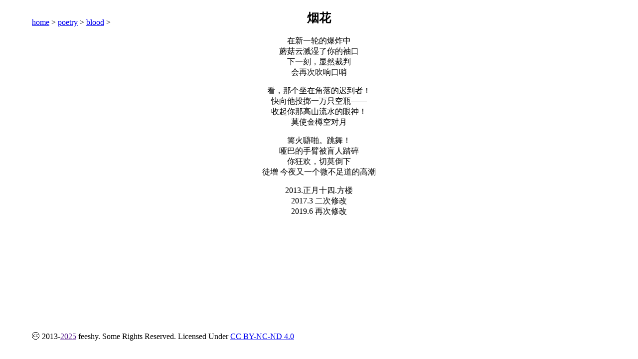

--- FILE ---
content_type: text/html; charset=utf-8
request_url: https://feeshy.github.io/poetry/blood/fireworks
body_size: 1730
content:
<!DOCTYPE html>
<html lang="zh-Hans">

<head>
<meta charset="utf-8"><meta http-equiv="X-UA-Compatible" content="IE=edge">
<meta name="viewport" content="width=device-width, initial-scale=1, viewport-fit=cover">
<meta name="apple-mobile-web-app-capable" content="yes">
<meta name="apple-mobile-web-app-status-bar-style" content="black-translucent"><link rel="apple-touch-icon" sizes="180x180" href="/maskable-180x180.png">
<link rel="icon" sizes="32x32" href="/favicon.ico">
<link rel="icon" type="image/svg+xml" href="/favicon.svg">
<link rel="manifest" href="/manifest.json">
<meta name="msapplication-TileColor" content="#403F5F"><!-- Begin Jekyll SEO tag v2.8.0 -->
<title>烟花 | 浮鲜</title>
<meta name="generator" content="Jekyll v3.10.0" />
<meta property="og:title" content="烟花" />
<meta name="author" content="feeshy" />
<meta property="og:locale" content="zh_CN" />
<meta name="description" content="在新一轮的爆炸中 蘑菇云溅湿了你的袖口 下一刻，显然裁判 会再次吹响口哨" />
<meta property="og:description" content="在新一轮的爆炸中 蘑菇云溅湿了你的袖口 下一刻，显然裁判 会再次吹响口哨" />
<link rel="canonical" href="https://feeshy.github.io/poetry/blood/fireworks" />
<meta property="og:url" content="https://feeshy.github.io/poetry/blood/fireworks" />
<meta property="og:site_name" content="浮鲜" />
<meta property="og:type" content="article" />
<meta property="article:published_time" content="2013-02-23T00:00:00+00:00" />
<meta name="twitter:card" content="summary" />
<meta property="twitter:title" content="烟花" />
<meta name="google-site-verification" content="13TdFZIpyncmP_FVn1REpOcCIgM5Tu9PwO6qTAcEFZo" />
<script type="application/ld+json">
{"@context":"https://schema.org","@type":"BlogPosting","author":{"@type":"Person","name":"feeshy"},"dateModified":"2019-06-08T00:00:00+00:00","datePublished":"2013-02-23T00:00:00+00:00","description":"在新一轮的爆炸中 蘑菇云溅湿了你的袖口 下一刻，显然裁判 会再次吹响口哨","headline":"烟花","mainEntityOfPage":{"@type":"WebPage","@id":"https://feeshy.github.io/poetry/blood/fireworks"},"url":"https://feeshy.github.io/poetry/blood/fireworks"}</script>
<!-- End Jekyll SEO tag -->
<link type="application/atom+xml" rel="alternate" href="https://feeshy.github.io/feed.xml" title="浮鲜" />

<script type="text/javascript" src="/assets/js/main.js" defer></script><link rel="stylesheet" href="/assets/css/main.css"><link rel="stylesheet" href="/assets/css/literature.css">
<style>article, article p {text-align: center;}</style>
</head>

<body>
  <nav id="top" style="position: absolute; left: 5vw; top: 5vh;"><a href="/">home</a> &gt; <a href="/poetry/">poetry</a> &gt; <a href="/poetry/blood/">blood</a> &gt; </nav>

<nav id="gototop" style="position: fixed; right: 5vw; bottom: 5vh; visibility: hidden;">🔝</nav>
<script>
  window.addEventListener('scroll', function () {
    if (window.scrollY > 200) {
      document.getElementById('gototop').style.visibility = 'visible';
    } else {
      document.getElementById('gototop').style.visibility = 'hidden';
    }
  })
  document.getElementById('gototop').addEventListener('click', function () {
    window.scrollTo({
      top: 0,
      behavior: 'smooth'
    })
  })
</script>
  <main class="page-content" aria-label="Content">
    <article>
      <h1>烟花</h1>
      <p>在新一轮的爆炸中<br>
蘑菇云溅湿了你的袖口<br>
下一刻，显然裁判<br>
会再次吹响口哨</p>

<p>看，那个坐在角落的迟到者！<br>
快向他投掷一万只空瓶——<br>
收起你那高山流水的眼神！<br>
莫使金樽空对月</p>

<p>篝火噼啪。跳舞！<br>
哑巴的手臂被盲人踏碎<br>
你狂欢，切莫倒下<br>
徒增 今夜又一个微不足道的高潮</p>

<p>2013.正月十四.方楼<br>
2017.3 二次修改<br>
2019.6 再次修改</p>

    </article>
  </main>
  <footer id="copyright" style="position: absolute; bottom:5vh; left: 5vw; right: 5vw;"><span>🅭 2013-<a href="">2025</a> feeshy. </span>
  <span>Some Rights Reserved. </span>
  <span>Licensed Under <a href="https://creativecommons.org/licenses/by-nc-nd/4.0/deed.zh-Hans" target="_blank" rel="noopener noreferrer">CC BY-NC-ND 4.0</a></span></footer></body>

</html>